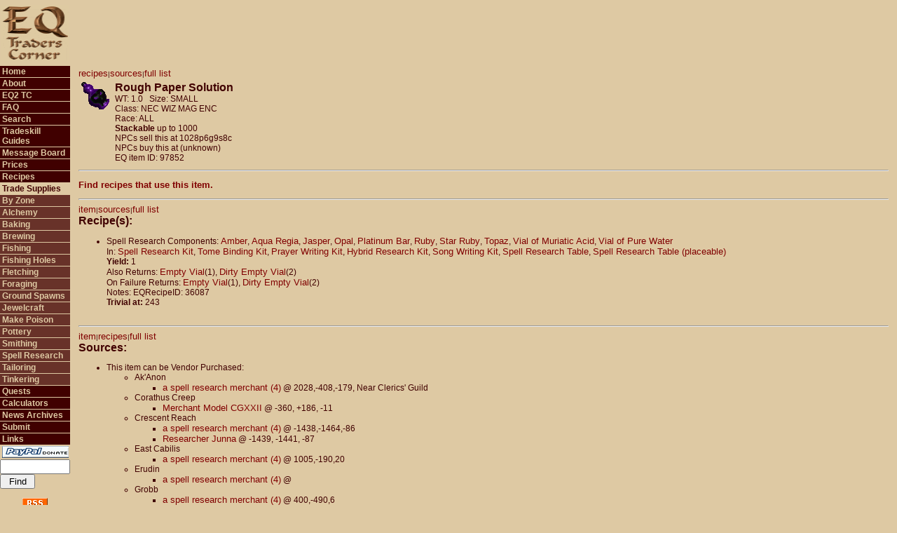

--- FILE ---
content_type: text/html; charset=UTF-8
request_url: https://eqtraders.com/items/show_item.php?item=27365&menustr=110000000000
body_size: 23910
content:
<html>
<head>
    <script async src="//pagead2.googlesyndication.com/pagead/js/adsbygoogle.js"></script>
    <script>
     (adsbygoogle = window.adsbygoogle || []).push({
          google_ad_client: "ca-pub-7675585183488614",
          enable_page_level_ads: true
     });
    </script>
    <!-- Global site tag (gtag.js) - Google Analytics -->
    <script async src="https://www.googletagmanager.com/gtag/js?id=G-FPHMVWGVGZ"></script>
    <script>
    window.dataLayer = window.dataLayer || [];
     function gtag(){dataLayer.push(arguments);}
    gtag('js', new Date());

  gtag('config', 'G-FPHMVWGVGZ');
</script>
<title>
EQTC - Item: Rough Paper Solution</title>
<link rel="alternate" type="application/rss+xml" title="EQTraders Headlines RSS Feed" href="https://www.eqtraders.com/rss_feed.php" />
 <meta http-equiv="Content-Type" content="text/html; charset=iso-8859-1" />
<link rel="stylesheet" href="/library/eqtraders.css">
<style type="text/css" media="screen">@import url("/library/notfornn4.css");</style>
</head>
<body bgcolor="#dec9a3" marginwidth="0" marginheight="0" leftmargin="0" topmargin="0">
<table width="100%" border="0" cellspacing="0" cellpadding="0">
  <tr> 
    <td width="100" height="80"> 
      <div align="center"><img src="/images/newEQTCsmall.gif" width="96" height="80" alt="EQ Traders Corner"/></div>
    </td>
    <td colspan="3" height="80" align="right"><script async src="//pagead2.googlesyndication.com/pagead/js/adsbygoogle.js"></script>
<!-- EQ Traders Corner Site -->
<ins class="adsbygoogle"
     style="display:inline-block;width:728px;height:90px"
     data-ad-client="ca-pub-7675585183488614"
     data-ad-slot="8270402938"></ins>
<script>
(adsbygoogle = window.adsbygoogle || []).push({});
</script>&nbsp;&nbsp;</td>
  </tr>
  <tr valign="top"> 
    <td width="100" valign="top"> 
        <div id="button"><ul>
    <li class="unselected1"><a href="/index.php?menustr=010000000000">Home</a></li>
    <li class="unselected1"><a href="/articles/article_page.php?article=g1&menustr=020000000000">About</a></li>
    <li class="unselected1"><a href="/sitejump.php">EQ2 TC</a></li>
    <li class="unselected1"><a href="/articles/article_page.php?article=g7&amp;menustr=030000000000">FAQ</a></li>
    <li class="unselected1"><a href="/search/search.php?menustr=035000000000">Search</a></li>
    <li class="unselected1"><a href="/articles/article_page.php?article=g12&menustr=040000000000">Tradeskill Guides</a></li>
    <li class="unselected1"><a href="/boardjump.php">Message Board</a></li>
    <li class="unselected1"><a href="/articles/article_page.php?article=g189&amp;menustr=070000000000">Prices</a></li>
    <li class="unselected1"><a href="/articles/article_page.php?article=g28&amp;menustr=080000000000">Recipes</a></li>
    <li class="selected"><a href="/articles/article_page.php?article=g84&amp;menustr=110000000000">Trade Supplies</a></li>
    <li class="unselected2"><a href="/articles/article_page.php?article=g84&amp;menustr=110000000000">By Zone</a></li>
    <li class="unselected2"><a href="/sources/source_trade_page.php?st=Alchemy&amp;menustr=110020000000">Alchemy</a></li>
    <li class="unselected2"><a href="/sources/source_trade_page.php?st=Baking&amp;menustr=110030000000">Baking</a></li>
    <li class="unselected2"><a href="/sources/source_trade_page.php?st=Brewing&amp;menustr=110040000000">Brewing</a></li>
    <li class="unselected2"><a href="/sources/source_trade_page.php?st=Fishing&amp;menustr=110050000000">Fishing</a></li>
    <li class="unselected2"><a href="/sources/source_zbt_page.php?st=Fished&amp;menustr=110055000000">Fishing Holes</a></li>
    <li class="unselected2"><a href="/sources/source_trade_page.php?st=Fletching&amp;menustr=110060000000">Fletching</a></li>
    <li class="unselected2"><a href="/sources/source_zbt_page.php?st=Foraged&amp;menustr=110070000000">Foraging</a></li>
    <li class="unselected2"><a href="/sources/source_zbt_page.php?st=Ground%20Spawn&amp;menustr=110075000000">Ground Spawns</a></li>
    <li class="unselected2"><a href="/sources/source_trade_page.php?st=Jewelcraft&amp;menustr=110080000000">Jewelcraft</a></li>
    <li class="unselected2"><a href="/sources/source_trade_page.php?st=Make%20Poison&amp;menustr=110090000000">Make Poison</a></li>
    <li class="unselected2"><a href="/sources/source_trade_page.php?st=Pottery&amp;menustr=110100000000">Pottery</a></li>
    <li class="unselected2"><a href="/sources/source_trade_page.php?st=Smithing&amp;menustr=110110000000">Smithing</a></li>
    <li class="unselected2"><a href="/sources/source_trade_page.php?st=Spell%20Research&amp;menustr=110120000000">Spell Research</a></li>
    <li class="unselected2"><a href="/sources/source_trade_page.php?st=Tailoring&amp;menustr=110130000000">Tailoring</a></li>
    <li class="unselected2"><a href="/sources/source_trade_page.php?st=Tinkering&amp;menustr=110140000000">Tinkering</a></li>
    <li class="unselected1"><a href="/articles/article_page.php?article=q23&amp;menustr=120000000000">Quests</a></li>
    <li class="unselected1"><a href="/calculators/main.php?menustr=130000000000">Calculators</a></li>
    <li class="unselected1"><a href="/index.php?archive=true&menustr=140000000000">News Archives</a></li>
    <li class="unselected1"><a href="/articles/article_page.php?article=g94&amp;menustr=150000000000">Submit</a></li>
    <li class="unselected1"><a href="/articles/article_page.php?article=g93&amp;menustr=160000000000">Links</a></li>
    <li class="selected"><a href="http://www.eqtraders.com/articles/article_page.php?article=g218&menustr=010000000000" border="0"><img src="http://www.eqtraders.com/images/paypall.gif" border="0" alt="Paypal Donation" /></a>
<script src="https://liberapay.com/NiamiDenmother/widgets/button.js"></script>
<noscript><a href="https://liberapay.com/NiamiDenmother/donate"><img alt="Donate using Liberapay" src="https://liberapay.com/assets/widgets/donate.svg"></a></noscript>
</li>
    <li class="selected"> 
<form name="menusearch" method="post" action="https://eqtraders.com/search/search.php">
  <!--<input name="data[item]" type="text" id="data[item]" style="width: 100px;" />-->
  <input name="item" type="text" id="item" style="width: 100px;" />
  <input type="submit" name="Submit" value="Find" style="width: 50px;" />
  <input type="hidden" name="menustr" id="menustr" value="035000000000" />
  <input name="min" type="hidden" id="min" value="0" />
  <input type="hidden" name="hits" id="hits" value="0" />
</form>

    </li>
    <li><div align="center"><a href="http://www.eqtraders.com/rss_feed.php"><img src="/images/rss.gif" width="36" height="14" name="RSS feed" alt="RSS feed" /></a></div></li>
  </ul></div>
 
    </td>
    <td> 
      <table width="100%" border="0" cellspacing="0" cellpadding="3">
        <tr>
		  <td width="3"></td>
          <td class="mainbody"><!--<font size="+2">I am currently making some changes
              to ADVANCED SEARCH that could potentially cause errors. These will be temporary and
              I will fix
            any errors as fast as I can. ~Ngreth.<br /><br /></font>-->
      
<script type="text/javascript" src="http://eqtraders.com/library/aqtree.js"></script> 
<a name="item"></a><font size="1"><a href="#recipes">recipes</a>|<a href="#sources">sources</a>|<a href="#full">full list</a></font><br />


<table border="0" cellspacing="4" cellpadding="4" style="border-collapse: collapse" class="mainbody"><tr>
				<td valign="top">
				<img border="0" src="http://eqtraders.com/item-icons/item_705.gif" width="40" height="40"></td>
				<td valign="top">
<span class="headers">Rough Paper Solution</span><br />
WT: 1.0 &nbsp;&nbsp;Size: SMALL<br />
Class: NEC WIZ MAG ENC <br />
Race: ALL<br />
<strong>Stackable</strong> up to 1000<br />NPCs sell this at 1028p6g9s8c<br />NPCs buy this at (unknown) <br />
EQ item ID: 97852<br />

</td></tr></table>

<hr />
<p><span class="headers"><a href="http://eqtraders.com/search/reverse_recipe_search.php?item=27365&menustr=110000000000">Find recipes that use this item.</a></span></p>
<hr />
<a name="recipes"></a><font size="1"><a href="#item">item</a>|<a href="#sources">sources</a>|<a href="#full">full list</a></font><br /><span class="headers">Recipe(s):</span><br /><ul><li>Spell Research Components: <a href="https://eqtraders.com//items/show_item.php?item=1067">Amber</a>, <a href="https://eqtraders.com//items/show_item.php?item=20929">Aqua Regia</a>, <a href="https://eqtraders.com//items/show_item.php?item=1064">Jasper</a>, <a href="https://eqtraders.com//items/show_item.php?item=1074">Opal</a>, <a href="https://eqtraders.com//items/show_item.php?item=1088">Platinum Bar</a>, <a href="https://eqtraders.com//items/show_item.php?item=1080">Ruby</a>, <a href="https://eqtraders.com//items/show_item.php?item=1077">Star Ruby</a>, <a href="https://eqtraders.com//items/show_item.php?item=1071">Topaz</a>, <a href="https://eqtraders.com//items/show_item.php?item=20930">Vial of Muriatic Acid</a>, <a href="https://eqtraders.com//items/show_item.php?item=20928">Vial of Pure Water</a><br />In: <a href="https://eqtraders.com//items/show_item.php?item=20935">Spell Research Kit</a>, <a href="https://eqtraders.com//items/show_item.php?item=30867">Tome Binding Kit</a>, <a href="https://eqtraders.com//items/show_item.php?item=30868">Prayer Writing Kit</a>, <a href="https://eqtraders.com//items/show_item.php?item=30869">Hybrid Research Kit</a>, <a href="https://eqtraders.com//items/show_item.php?item=30870">Song Writing Kit</a>, <a href="https://eqtraders.com//items/show_item.php?item=59576">Spell Research Table</a>, <a href="https://eqtraders.com//items/show_item.php?item=61614">Spell Research Table (placeable)</a><br /><b>Yield: </b>1<br />Also Returns: <a href="https://eqtraders.com//items/show_item.php?item=1898">Empty Vial</a>(1), <a href="https://eqtraders.com//items/show_item.php?item=20934">Dirty Empty Vial</a>(2)<br />On Failure Returns: <a href="https://eqtraders.com//items/show_item.php?item=1898">Empty Vial</a>(1), <a href="https://eqtraders.com//items/show_item.php?item=20934">Dirty Empty Vial</a>(2)<br />Notes: EQRecipeID: 36087
<br />
<b>Trivial at:</b> 243<br />
</li><br />
</ul>

<hr />
<a name="sources"></a><font size="1"><a href="#item">item</a>|<a href="#recipes">recipes</a>|<a href="#full">full list</a></font><br /><span class="headers">Sources:</span><br />
<ul><li>This item can be Vendor Purchased:
<ul><li>Ak'Anon
<ul><li><a href="/sources/mob_item_list.php?MobID=6962">a spell research merchant (4)</a> @ 2028,-408,-179, Near Clerics' Guild</li>
</ul></li>
<li>Corathus Creep
<ul><li><a href="/sources/mob_item_list.php?MobID=6564">Merchant Model CGXXII</a> @ -360, +186, -11</li>
</ul></li>
<li>Crescent Reach
<ul><li><a href="/sources/mob_item_list.php?MobID=7016">a spell research merchant (4)</a> @ -1438,-1464,-86</li>
<li><a href="/sources/mob_item_list.php?MobID=6563">Researcher Junna</a> @ -1439, -1441, -87</li>
</ul></li>
<li>East Cabilis
<ul><li><a href="/sources/mob_item_list.php?MobID=7008">a spell research merchant (4)</a> @ 1005,-190,20</li>
</ul></li>
<li>Erudin
<ul><li><a href="/sources/mob_item_list.php?MobID=6988">a spell research merchant (4)</a> @ </li>
</ul></li>
<li>Grobb
<ul><li><a href="/sources/mob_item_list.php?MobID=6980">a spell research merchant (4)</a> @ 400,-490,6</li>
</ul></li>
<li>Halas
<ul><li><a href="/sources/mob_item_list.php?MobID=6984">a spell research merchant (4)</a> @ 354,282,7</li>
</ul></li>
<li>Kelethin (in Greater Faydark)
<ul><li><a href="/sources/mob_item_list.php?MobID=6953">a spell research merchant</a> @ -630,244,77, In Druids' Guild</li>
</ul></li>
<li>Neriak - Commons
<ul><li><a href="/sources/mob_item_list.php?MobID=7012">a spell research merchant (4)</a> @ 149, -940,-23</li>
</ul></li>
<li>North Kaladim
<ul><li><a href="/sources/mob_item_list.php?MobID=6957">a spell research merchant (4)</a> @ 765,135,4, Inside Clerics' Guild</li>
</ul></li>
<li>Plane of Knowledge
<ul><li><a href="/sources/mob_item_list.php?MobID=6562">Nursa Rasumus</a> @ -290, 734, -92</li>
<li><a href="/sources/mob_item_list.php?MobID=6906">Scholar Klaz</a> @ -336, 726</li>
</ul></li>
<li>Rathe Mountains (see also Gukta)
<ul><li><a href="/sources/mob_item_list.php?MobID=6972">a spell research merchant (4)</a> @ -2024,351,2</li>
</ul></li>
<li>Relic, the Artifact City
<ul><li><a href="/sources/mob_item_list.php?MobID=6565">Krack</a> @ +947, +552, -274</li>
</ul></li>
<li>Rivervale
<ul><li><a href="/sources/mob_item_list.php?MobID=6996">a spell research merchant (4)</a> @ -75,-396,-9</li>
</ul></li>
<li>Shar Vahl
<ul><li><a href="/sources/mob_item_list.php?MobID=6992">a spell research merchant (4)</a> @ 145,126,-247</li>
</ul></li>
<li>South Qeynos
<ul><li><a href="/sources/mob_item_list.php?MobID=7004">a spell research merchant (4)</a> @ 305,-613,5</li>
</ul></li>
<li>Southern Felwithe
<ul><li><a href="/sources/mob_item_list.php?MobID=6961">a spell research merchant (4)</a> @ </li>
</ul></li>
<li>West Freeport
<ul><li><a href="/sources/mob_item_list.php?MobID=7000">a spell research merchant (4)</a> @ 117,-893,-186</li>
</ul>
</ul>
</li>
</ul>

<hr />
<a name="full"></a><font size="1"><a href="#item">item</a>|<a href="#recipes">recipes</a>|<a href="#sources">sources</a></font><br /><span class="headers">Full Recipe List:</span><br />
If you see <font color="teal"><b>(Restricted)</b></font> click on <font color="teal"><b>(Restricted)</b></font> to see details.<br />Some items have many recipes not directly related to the main item you're looking up. If you see (subcombines not shown) you will need to click on the item to get its recipes.  Items marked with (*) are vendor sold.<br /><div id="JS_CSS" style="display: none;">Click on the <img src="/images/plus.gif"> to expand and the <img src="/images/minus.gif"> to collapse the tree.</div> 
<script language="javascript">
   tag = document.getElementById ("JS_CSS");
   tag.style.display = "block";
</script><ul class="aqtree">
  <li class="expand">To make Rough Paper Solution (Spell Research: Yield 1, trivial 243), Combine the following in a <a href="/items/show_item.php?item=20935">Spell Research Kit</a>, <a href="/items/show_item.php?item=30867">Tome Binding Kit</a>, <a href="/items/show_item.php?item=30868">Prayer Writing Kit</a>, <a href="/items/show_item.php?item=30869">Hybrid Research Kit</a>, <a href="/items/show_item.php?item=30870">Song Writing Kit</a>, <a href="/items/show_item.php?item=59576">Spell Research Table</a>, or <a href="/items/show_item.php?item=61614">Spell Research Table (placeable)</a>
<ul>
<li><b><a href="/items/show_item.php?item=1064">Jasper</a></b> (*)
</li>
<li><b><a href="/items/show_item.php?item=1067">Amber</a></b> (*)
</li>
<li><b><a href="/items/show_item.php?item=1071">Topaz</a></b> (*)
</li>
<li><b><a href="/items/show_item.php?item=1074">Opal</a></b> (*)
</li>
<li><b><a href="/items/show_item.php?item=1077">Star Ruby</a></b> (*)
</li>
<li><b><a href="/items/show_item.php?item=1080">Ruby</a></b> (*)
</li>
<li><b><a href="/items/show_item.php?item=1088">Platinum Bar</a></b> (*)
</li>
<li><b><a href="/items/show_item.php?item=20928">Vial of Pure Water</a></b><ul><li class="expand">
To make Vial of Pure Water (Spell Research: Yield 5, trivial 54), Combine the following in a <a href="/items/show_item.php?item=20935">Spell Research Kit</a>, <a href="/items/show_item.php?item=30867">Tome Binding Kit</a>, <a href="/items/show_item.php?item=30868">Prayer Writing Kit</a>, <a href="/items/show_item.php?item=30869">Hybrid Research Kit</a>, <a href="/items/show_item.php?item=30870">Song Writing Kit</a>, <a href="/items/show_item.php?item=59576">Spell Research Table</a>, or <a href="/items/show_item.php?item=61614">Spell Research Table (placeable)</a>
<ul>
<li><b><a href="/items/show_item.php?item=1001">Water Flask</a></b> (4) (*)<ul><li class="expand">
To make Water Flask (Brewing: Yield 1, trivial 21), Combine the following in a <a href="/items/show_item.php?item=1457">Brew Barrel</a>, or <a href="/items/show_item.php?item=5497">Tanaan Brew Barrel</a>
<ul>
<li><b><a href="/items/show_item.php?item=1285">Bottle</a></b> (*)
</li>
<li><b><a href="/items/show_item.php?item=1634">Pod of Water</a></b> (4)
</li>
</ul>
</li></ul>
</li>
<li><b><a href="/items/show_item.php?item=1898">Empty Vial</a></b> (5) (*)<ul><li class="expand">
To make Empty Vial (Spell Research: Yield 4, trivial 15 (No-Fail)), Combine the following in a <a href="/items/show_item.php?item=20935">Spell Research Kit</a>
<ul>
<li><b><a href="/items/show_item.php?item=20928">Vial of Pure Water</a></b> (3)
</li>
<li><b><a href="/items/show_item.php?item=20934">Dirty Empty Vial</a></b>
</li>
</ul>
</li></ul>
</li>
<li><b><a href="/items/show_item.php?item=11831">Gnomish Heat Source</a></b> (*)
</li>
</ul>
</li></ul>
</li>
<li><b><a href="/items/show_item.php?item=20929">Aqua Regia</a></b> (*)<ul><li class="expand">
To make Aqua Regia (Spell Research: Yield 1, trivial 102), Combine the following in a <a href="/items/show_item.php?item=20935">Spell Research Kit</a>, <a href="/items/show_item.php?item=30867">Tome Binding Kit</a>, <a href="/items/show_item.php?item=30868">Prayer Writing Kit</a>, <a href="/items/show_item.php?item=30869">Hybrid Research Kit</a>, <a href="/items/show_item.php?item=30870">Song Writing Kit</a>, <a href="/items/show_item.php?item=59576">Spell Research Table</a>, or <a href="/items/show_item.php?item=61614">Spell Research Table (placeable)</a>
<ul>
<li><b><a href="/items/show_item.php?item=20930">Vial of Muriatic Acid</a></b> (*)<ul><li class="expand">
To make Vial of Muriatic Acid (Spell Research: Yield 1, trivial 102), Combine the following in a <a href="/items/show_item.php?item=20935">Spell Research Kit</a>, <a href="/items/show_item.php?item=30867">Tome Binding Kit</a>, <a href="/items/show_item.php?item=30868">Prayer Writing Kit</a>, <a href="/items/show_item.php?item=30869">Hybrid Research Kit</a>, <a href="/items/show_item.php?item=30870">Song Writing Kit</a>, <a href="/items/show_item.php?item=59576">Spell Research Table</a>, or <a href="/items/show_item.php?item=61614">Spell Research Table (placeable)</a>
<ul>
<li><b><a href="/items/show_item.php?item=11831">Gnomish Heat Source</a></b> (*)
</li>
<li><b><a href="/items/show_item.php?item=20931">Fine Salt</a></b><ul><li class="expand">
To make Fine Salt (Spell Research: Yield 5, trivial 15 (No-Fail)), Combine the following in a <a href="/items/show_item.php?item=20935">Spell Research Kit</a>, <a href="/items/show_item.php?item=30867">Tome Binding Kit</a>, <a href="/items/show_item.php?item=30868">Prayer Writing Kit</a>, <a href="/items/show_item.php?item=30869">Hybrid Research Kit</a>, or <a href="/items/show_item.php?item=30870">Song Writing Kit</a>
<ul>
<li><b><a href="/items/show_item.php?item=7719">Rock Salt</a></b> (5) (*)
</li>
</ul>

</li><li class="expand">Alternatively: To make Fine Salt (Spell Research: Yield 10, trivial 15 (No-Fail)), Combine the following in a <a href="/items/show_item.php?item=20935">Spell Research Kit</a>, <a href="/items/show_item.php?item=30867">Tome Binding Kit</a>, <a href="/items/show_item.php?item=30868">Prayer Writing Kit</a>, <a href="/items/show_item.php?item=30869">Hybrid Research Kit</a>, or <a href="/items/show_item.php?item=30870">Song Writing Kit</a>
<ul>
<li><b><a href="/items/show_item.php?item=7719">Rock Salt</a></b> (10) (*)
</li>
</ul>

</li><li class="expand">Alternatively: To make Fine Salt (Spell Research: Yield 1, trivial 15 (No-Fail)), Combine the following in a <a href="/items/show_item.php?item=20935">Spell Research Kit</a>, <a href="/items/show_item.php?item=30867">Tome Binding Kit</a>, <a href="/items/show_item.php?item=30868">Prayer Writing Kit</a>, <a href="/items/show_item.php?item=30869">Hybrid Research Kit</a>, or <a href="/items/show_item.php?item=30870">Song Writing Kit</a>
<ul>
<li><b><a href="/items/show_item.php?item=7719">Rock Salt</a></b> (*)
</li>
</ul>
</li></ul>
</li>
<li><b><a href="/items/show_item.php?item=20932">Oil of Vitrol</a></b> (*)<ul><li class="expand">
To make Oil of Vitrol (Spell Research: Yield 1, trivial 102), Combine the following in a <a href="/items/show_item.php?item=20935">Spell Research Kit</a>, <a href="/items/show_item.php?item=30867">Tome Binding Kit</a>, <a href="/items/show_item.php?item=30868">Prayer Writing Kit</a>, <a href="/items/show_item.php?item=30869">Hybrid Research Kit</a>, <a href="/items/show_item.php?item=30870">Song Writing Kit</a>, <a href="/items/show_item.php?item=59576">Spell Research Table</a>, or <a href="/items/show_item.php?item=61614">Spell Research Table (placeable)</a>
<ul>
<li><b><a href="/items/show_item.php?item=1651">Crystallized Sulfur</a></b>
</li>
<li><b><a href="/items/show_item.php?item=5235">Saltpeter</a></b>
</li>
<li><b><a href="/items/show_item.php?item=11831">Gnomish Heat Source</a></b> (*)
</li>
<li><b><a href="/items/show_item.php?item=20928">Vial of Pure Water</a></b>
</li>
</ul>
</li></ul>
</li>
</ul>
</li></ul>
</li>
<li><b><a href="/items/show_item.php?item=20933">Aqua Fortis</a></b> (*)<ul><li class="expand">
To make Aqua Fortis (Spell Research: Yield 1, trivial 102), Combine the following in a <a href="/items/show_item.php?item=20935">Spell Research Kit</a>, <a href="/items/show_item.php?item=30867">Tome Binding Kit</a>, <a href="/items/show_item.php?item=30868">Prayer Writing Kit</a>, <a href="/items/show_item.php?item=30869">Hybrid Research Kit</a>, <a href="/items/show_item.php?item=30870">Song Writing Kit</a>, <a href="/items/show_item.php?item=59576">Spell Research Table</a>, or <a href="/items/show_item.php?item=61614">Spell Research Table (placeable)</a>
<ul>
<li><b><a href="/items/show_item.php?item=5235">Saltpeter</a></b>
</li>
<li><b><a href="/items/show_item.php?item=20932">Oil of Vitrol</a></b> (*)
</li>
</ul>
</li></ul>
</li>
</ul>
</li></ul>
</li>
<li><b><a href="/items/show_item.php?item=20930">Vial of Muriatic Acid</a></b> (*)
</li>
</ul>
</li>
</ul><hr />  <a href="http://eqtraders.com/items/show_item.php?item=27365&printer=tree" class="header">Printer Friendly version</a><br /> <hr /><div align="center"><script async src="//pagead2.googlesyndication.com/pagead/js/adsbygoogle.js"></script>
<!-- EQ Traders Corner Site Bottom -->
<ins class="adsbygoogle"
     style="display:inline-block;width:728px;height:90px"
     data-ad-client="ca-pub-7675585183488614"
     data-ad-slot="3700602539"></ins>
<script>
(adsbygoogle = window.adsbygoogle || []).push({});
</script></div>
<br />
<span class="copywrite">&copy; 2003-24 Niami Denmother.  <br />The fine print. This is a research and information site. All of the information on this site has been gathered and submitted by the players and Niami Denmother. While we try our best to keep the information here as accurate and up to date as possible, rely upon it at your own risk. By submitting information and graphics to this site, you are granting us permission to use the materials in any way that we deem appropriate. EverQuest is a registered trademark of Darkpaw Games LLC. Except as is disclosed on the "about" page, this site has no official connection with EverQuest or Darkpaw Games LLC. All information, articles and graphics on this site are the copyright of EQ Traders Corner, its owners and/or Darkpaw Games LLC and may not be copied or reprinted without the express written approval of the copyright holder. This site is not meant to represent official EverQuest (Darkpaw Games) policy, and we are not responsible for errors and/or omissions that occur due to changes in EverQuest trade skills or information that we received from the community that is in error.</span><br /> Hosted By: <a href="http://www.racknine.com/ref.php?ref=eqtraders"><img src="http://eqtraders.com/images/WLOGO.GIF" border="0" align="texttop" alt="racknine" /></a>
</td><td width="3">
</td></tr></table>
</tr></table>
</body>
</html>

--- FILE ---
content_type: text/html; charset=utf-8
request_url: https://www.google.com/recaptcha/api2/aframe
body_size: 267
content:
<!DOCTYPE HTML><html><head><meta http-equiv="content-type" content="text/html; charset=UTF-8"></head><body><script nonce="MnM2P27DqvAMsGlxDldWnA">/** Anti-fraud and anti-abuse applications only. See google.com/recaptcha */ try{var clients={'sodar':'https://pagead2.googlesyndication.com/pagead/sodar?'};window.addEventListener("message",function(a){try{if(a.source===window.parent){var b=JSON.parse(a.data);var c=clients[b['id']];if(c){var d=document.createElement('img');d.src=c+b['params']+'&rc='+(localStorage.getItem("rc::a")?sessionStorage.getItem("rc::b"):"");window.document.body.appendChild(d);sessionStorage.setItem("rc::e",parseInt(sessionStorage.getItem("rc::e")||0)+1);localStorage.setItem("rc::h",'1768996478138');}}}catch(b){}});window.parent.postMessage("_grecaptcha_ready", "*");}catch(b){}</script></body></html>